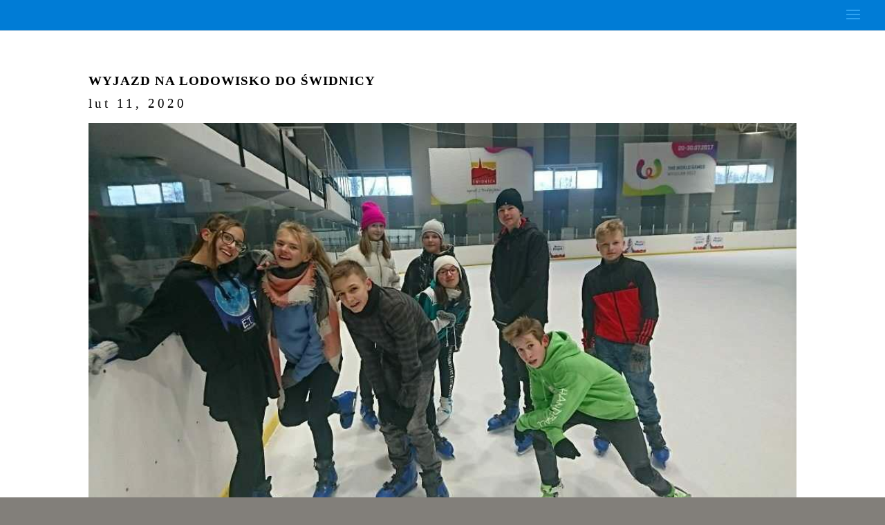

--- FILE ---
content_type: text/html; charset=UTF-8
request_url: http://sp2-zabkowice.pl/wyjazd-na-lodowisko-do-swidnicy/
body_size: 10687
content:
<!DOCTYPE html>
<html lang="pl-PL">
<head>
	<meta charset="UTF-8" />
<meta http-equiv="X-UA-Compatible" content="IE=edge">
	<link rel="pingback" href="http://sp2-zabkowice.pl/xmlrpc.php" />

	<script type="text/javascript">
		document.documentElement.className = 'js';
	</script>

	<script>var et_site_url='http://sp2-zabkowice.pl';var et_post_id='1911';function et_core_page_resource_fallback(a,b){"undefined"===typeof b&&(b=a.sheet.cssRules&&0===a.sheet.cssRules.length);b&&(a.onerror=null,a.onload=null,a.href?a.href=et_site_url+"/?et_core_page_resource="+a.id+et_post_id:a.src&&(a.src=et_site_url+"/?et_core_page_resource="+a.id+et_post_id))}
</script><title>Wyjazd na lodowisko do Świdnicy | Szkoła Podstawowa nr 2 z Oddziałami Przedszkolnymi</title>
<meta name='robots' content='max-image-preview:large' />
<link rel="alternate" type="application/rss+xml" title="Szkoła Podstawowa nr 2 z Oddziałami Przedszkolnymi &raquo; Kanał z wpisami" href="http://sp2-zabkowice.pl/feed/" />
<link rel="alternate" type="application/rss+xml" title="Szkoła Podstawowa nr 2 z Oddziałami Przedszkolnymi &raquo; Kanał z komentarzami" href="http://sp2-zabkowice.pl/comments/feed/" />
<script type="text/javascript">
window._wpemojiSettings = {"baseUrl":"https:\/\/s.w.org\/images\/core\/emoji\/14.0.0\/72x72\/","ext":".png","svgUrl":"https:\/\/s.w.org\/images\/core\/emoji\/14.0.0\/svg\/","svgExt":".svg","source":{"concatemoji":"http:\/\/sp2-zabkowice.pl\/wp-includes\/js\/wp-emoji-release.min.js?ver=6.2.8"}};
/*! This file is auto-generated */
!function(e,a,t){var n,r,o,i=a.createElement("canvas"),p=i.getContext&&i.getContext("2d");function s(e,t){p.clearRect(0,0,i.width,i.height),p.fillText(e,0,0);e=i.toDataURL();return p.clearRect(0,0,i.width,i.height),p.fillText(t,0,0),e===i.toDataURL()}function c(e){var t=a.createElement("script");t.src=e,t.defer=t.type="text/javascript",a.getElementsByTagName("head")[0].appendChild(t)}for(o=Array("flag","emoji"),t.supports={everything:!0,everythingExceptFlag:!0},r=0;r<o.length;r++)t.supports[o[r]]=function(e){if(p&&p.fillText)switch(p.textBaseline="top",p.font="600 32px Arial",e){case"flag":return s("\ud83c\udff3\ufe0f\u200d\u26a7\ufe0f","\ud83c\udff3\ufe0f\u200b\u26a7\ufe0f")?!1:!s("\ud83c\uddfa\ud83c\uddf3","\ud83c\uddfa\u200b\ud83c\uddf3")&&!s("\ud83c\udff4\udb40\udc67\udb40\udc62\udb40\udc65\udb40\udc6e\udb40\udc67\udb40\udc7f","\ud83c\udff4\u200b\udb40\udc67\u200b\udb40\udc62\u200b\udb40\udc65\u200b\udb40\udc6e\u200b\udb40\udc67\u200b\udb40\udc7f");case"emoji":return!s("\ud83e\udef1\ud83c\udffb\u200d\ud83e\udef2\ud83c\udfff","\ud83e\udef1\ud83c\udffb\u200b\ud83e\udef2\ud83c\udfff")}return!1}(o[r]),t.supports.everything=t.supports.everything&&t.supports[o[r]],"flag"!==o[r]&&(t.supports.everythingExceptFlag=t.supports.everythingExceptFlag&&t.supports[o[r]]);t.supports.everythingExceptFlag=t.supports.everythingExceptFlag&&!t.supports.flag,t.DOMReady=!1,t.readyCallback=function(){t.DOMReady=!0},t.supports.everything||(n=function(){t.readyCallback()},a.addEventListener?(a.addEventListener("DOMContentLoaded",n,!1),e.addEventListener("load",n,!1)):(e.attachEvent("onload",n),a.attachEvent("onreadystatechange",function(){"complete"===a.readyState&&t.readyCallback()})),(e=t.source||{}).concatemoji?c(e.concatemoji):e.wpemoji&&e.twemoji&&(c(e.twemoji),c(e.wpemoji)))}(window,document,window._wpemojiSettings);
</script>
<meta content="Divi v.4.6.6" name="generator"/><style type="text/css">
img.wp-smiley,
img.emoji {
	display: inline !important;
	border: none !important;
	box-shadow: none !important;
	height: 1em !important;
	width: 1em !important;
	margin: 0 0.07em !important;
	vertical-align: -0.1em !important;
	background: none !important;
	padding: 0 !important;
}
</style>
	<link rel='stylesheet' id='wp-block-library-css' href='http://sp2-zabkowice.pl/wp-includes/css/dist/block-library/style.min.css?ver=6.2.8' type='text/css' media='all' />
<link rel='stylesheet' id='classic-theme-styles-css' href='http://sp2-zabkowice.pl/wp-includes/css/classic-themes.min.css?ver=6.2.8' type='text/css' media='all' />
<style id='global-styles-inline-css' type='text/css'>
body{--wp--preset--color--black: #000000;--wp--preset--color--cyan-bluish-gray: #abb8c3;--wp--preset--color--white: #ffffff;--wp--preset--color--pale-pink: #f78da7;--wp--preset--color--vivid-red: #cf2e2e;--wp--preset--color--luminous-vivid-orange: #ff6900;--wp--preset--color--luminous-vivid-amber: #fcb900;--wp--preset--color--light-green-cyan: #7bdcb5;--wp--preset--color--vivid-green-cyan: #00d084;--wp--preset--color--pale-cyan-blue: #8ed1fc;--wp--preset--color--vivid-cyan-blue: #0693e3;--wp--preset--color--vivid-purple: #9b51e0;--wp--preset--gradient--vivid-cyan-blue-to-vivid-purple: linear-gradient(135deg,rgba(6,147,227,1) 0%,rgb(155,81,224) 100%);--wp--preset--gradient--light-green-cyan-to-vivid-green-cyan: linear-gradient(135deg,rgb(122,220,180) 0%,rgb(0,208,130) 100%);--wp--preset--gradient--luminous-vivid-amber-to-luminous-vivid-orange: linear-gradient(135deg,rgba(252,185,0,1) 0%,rgba(255,105,0,1) 100%);--wp--preset--gradient--luminous-vivid-orange-to-vivid-red: linear-gradient(135deg,rgba(255,105,0,1) 0%,rgb(207,46,46) 100%);--wp--preset--gradient--very-light-gray-to-cyan-bluish-gray: linear-gradient(135deg,rgb(238,238,238) 0%,rgb(169,184,195) 100%);--wp--preset--gradient--cool-to-warm-spectrum: linear-gradient(135deg,rgb(74,234,220) 0%,rgb(151,120,209) 20%,rgb(207,42,186) 40%,rgb(238,44,130) 60%,rgb(251,105,98) 80%,rgb(254,248,76) 100%);--wp--preset--gradient--blush-light-purple: linear-gradient(135deg,rgb(255,206,236) 0%,rgb(152,150,240) 100%);--wp--preset--gradient--blush-bordeaux: linear-gradient(135deg,rgb(254,205,165) 0%,rgb(254,45,45) 50%,rgb(107,0,62) 100%);--wp--preset--gradient--luminous-dusk: linear-gradient(135deg,rgb(255,203,112) 0%,rgb(199,81,192) 50%,rgb(65,88,208) 100%);--wp--preset--gradient--pale-ocean: linear-gradient(135deg,rgb(255,245,203) 0%,rgb(182,227,212) 50%,rgb(51,167,181) 100%);--wp--preset--gradient--electric-grass: linear-gradient(135deg,rgb(202,248,128) 0%,rgb(113,206,126) 100%);--wp--preset--gradient--midnight: linear-gradient(135deg,rgb(2,3,129) 0%,rgb(40,116,252) 100%);--wp--preset--duotone--dark-grayscale: url('#wp-duotone-dark-grayscale');--wp--preset--duotone--grayscale: url('#wp-duotone-grayscale');--wp--preset--duotone--purple-yellow: url('#wp-duotone-purple-yellow');--wp--preset--duotone--blue-red: url('#wp-duotone-blue-red');--wp--preset--duotone--midnight: url('#wp-duotone-midnight');--wp--preset--duotone--magenta-yellow: url('#wp-duotone-magenta-yellow');--wp--preset--duotone--purple-green: url('#wp-duotone-purple-green');--wp--preset--duotone--blue-orange: url('#wp-duotone-blue-orange');--wp--preset--font-size--small: 13px;--wp--preset--font-size--medium: 20px;--wp--preset--font-size--large: 36px;--wp--preset--font-size--x-large: 42px;--wp--preset--spacing--20: 0.44rem;--wp--preset--spacing--30: 0.67rem;--wp--preset--spacing--40: 1rem;--wp--preset--spacing--50: 1.5rem;--wp--preset--spacing--60: 2.25rem;--wp--preset--spacing--70: 3.38rem;--wp--preset--spacing--80: 5.06rem;--wp--preset--shadow--natural: 6px 6px 9px rgba(0, 0, 0, 0.2);--wp--preset--shadow--deep: 12px 12px 50px rgba(0, 0, 0, 0.4);--wp--preset--shadow--sharp: 6px 6px 0px rgba(0, 0, 0, 0.2);--wp--preset--shadow--outlined: 6px 6px 0px -3px rgba(255, 255, 255, 1), 6px 6px rgba(0, 0, 0, 1);--wp--preset--shadow--crisp: 6px 6px 0px rgba(0, 0, 0, 1);}:where(.is-layout-flex){gap: 0.5em;}body .is-layout-flow > .alignleft{float: left;margin-inline-start: 0;margin-inline-end: 2em;}body .is-layout-flow > .alignright{float: right;margin-inline-start: 2em;margin-inline-end: 0;}body .is-layout-flow > .aligncenter{margin-left: auto !important;margin-right: auto !important;}body .is-layout-constrained > .alignleft{float: left;margin-inline-start: 0;margin-inline-end: 2em;}body .is-layout-constrained > .alignright{float: right;margin-inline-start: 2em;margin-inline-end: 0;}body .is-layout-constrained > .aligncenter{margin-left: auto !important;margin-right: auto !important;}body .is-layout-constrained > :where(:not(.alignleft):not(.alignright):not(.alignfull)){max-width: var(--wp--style--global--content-size);margin-left: auto !important;margin-right: auto !important;}body .is-layout-constrained > .alignwide{max-width: var(--wp--style--global--wide-size);}body .is-layout-flex{display: flex;}body .is-layout-flex{flex-wrap: wrap;align-items: center;}body .is-layout-flex > *{margin: 0;}:where(.wp-block-columns.is-layout-flex){gap: 2em;}.has-black-color{color: var(--wp--preset--color--black) !important;}.has-cyan-bluish-gray-color{color: var(--wp--preset--color--cyan-bluish-gray) !important;}.has-white-color{color: var(--wp--preset--color--white) !important;}.has-pale-pink-color{color: var(--wp--preset--color--pale-pink) !important;}.has-vivid-red-color{color: var(--wp--preset--color--vivid-red) !important;}.has-luminous-vivid-orange-color{color: var(--wp--preset--color--luminous-vivid-orange) !important;}.has-luminous-vivid-amber-color{color: var(--wp--preset--color--luminous-vivid-amber) !important;}.has-light-green-cyan-color{color: var(--wp--preset--color--light-green-cyan) !important;}.has-vivid-green-cyan-color{color: var(--wp--preset--color--vivid-green-cyan) !important;}.has-pale-cyan-blue-color{color: var(--wp--preset--color--pale-cyan-blue) !important;}.has-vivid-cyan-blue-color{color: var(--wp--preset--color--vivid-cyan-blue) !important;}.has-vivid-purple-color{color: var(--wp--preset--color--vivid-purple) !important;}.has-black-background-color{background-color: var(--wp--preset--color--black) !important;}.has-cyan-bluish-gray-background-color{background-color: var(--wp--preset--color--cyan-bluish-gray) !important;}.has-white-background-color{background-color: var(--wp--preset--color--white) !important;}.has-pale-pink-background-color{background-color: var(--wp--preset--color--pale-pink) !important;}.has-vivid-red-background-color{background-color: var(--wp--preset--color--vivid-red) !important;}.has-luminous-vivid-orange-background-color{background-color: var(--wp--preset--color--luminous-vivid-orange) !important;}.has-luminous-vivid-amber-background-color{background-color: var(--wp--preset--color--luminous-vivid-amber) !important;}.has-light-green-cyan-background-color{background-color: var(--wp--preset--color--light-green-cyan) !important;}.has-vivid-green-cyan-background-color{background-color: var(--wp--preset--color--vivid-green-cyan) !important;}.has-pale-cyan-blue-background-color{background-color: var(--wp--preset--color--pale-cyan-blue) !important;}.has-vivid-cyan-blue-background-color{background-color: var(--wp--preset--color--vivid-cyan-blue) !important;}.has-vivid-purple-background-color{background-color: var(--wp--preset--color--vivid-purple) !important;}.has-black-border-color{border-color: var(--wp--preset--color--black) !important;}.has-cyan-bluish-gray-border-color{border-color: var(--wp--preset--color--cyan-bluish-gray) !important;}.has-white-border-color{border-color: var(--wp--preset--color--white) !important;}.has-pale-pink-border-color{border-color: var(--wp--preset--color--pale-pink) !important;}.has-vivid-red-border-color{border-color: var(--wp--preset--color--vivid-red) !important;}.has-luminous-vivid-orange-border-color{border-color: var(--wp--preset--color--luminous-vivid-orange) !important;}.has-luminous-vivid-amber-border-color{border-color: var(--wp--preset--color--luminous-vivid-amber) !important;}.has-light-green-cyan-border-color{border-color: var(--wp--preset--color--light-green-cyan) !important;}.has-vivid-green-cyan-border-color{border-color: var(--wp--preset--color--vivid-green-cyan) !important;}.has-pale-cyan-blue-border-color{border-color: var(--wp--preset--color--pale-cyan-blue) !important;}.has-vivid-cyan-blue-border-color{border-color: var(--wp--preset--color--vivid-cyan-blue) !important;}.has-vivid-purple-border-color{border-color: var(--wp--preset--color--vivid-purple) !important;}.has-vivid-cyan-blue-to-vivid-purple-gradient-background{background: var(--wp--preset--gradient--vivid-cyan-blue-to-vivid-purple) !important;}.has-light-green-cyan-to-vivid-green-cyan-gradient-background{background: var(--wp--preset--gradient--light-green-cyan-to-vivid-green-cyan) !important;}.has-luminous-vivid-amber-to-luminous-vivid-orange-gradient-background{background: var(--wp--preset--gradient--luminous-vivid-amber-to-luminous-vivid-orange) !important;}.has-luminous-vivid-orange-to-vivid-red-gradient-background{background: var(--wp--preset--gradient--luminous-vivid-orange-to-vivid-red) !important;}.has-very-light-gray-to-cyan-bluish-gray-gradient-background{background: var(--wp--preset--gradient--very-light-gray-to-cyan-bluish-gray) !important;}.has-cool-to-warm-spectrum-gradient-background{background: var(--wp--preset--gradient--cool-to-warm-spectrum) !important;}.has-blush-light-purple-gradient-background{background: var(--wp--preset--gradient--blush-light-purple) !important;}.has-blush-bordeaux-gradient-background{background: var(--wp--preset--gradient--blush-bordeaux) !important;}.has-luminous-dusk-gradient-background{background: var(--wp--preset--gradient--luminous-dusk) !important;}.has-pale-ocean-gradient-background{background: var(--wp--preset--gradient--pale-ocean) !important;}.has-electric-grass-gradient-background{background: var(--wp--preset--gradient--electric-grass) !important;}.has-midnight-gradient-background{background: var(--wp--preset--gradient--midnight) !important;}.has-small-font-size{font-size: var(--wp--preset--font-size--small) !important;}.has-medium-font-size{font-size: var(--wp--preset--font-size--medium) !important;}.has-large-font-size{font-size: var(--wp--preset--font-size--large) !important;}.has-x-large-font-size{font-size: var(--wp--preset--font-size--x-large) !important;}
.wp-block-navigation a:where(:not(.wp-element-button)){color: inherit;}
:where(.wp-block-columns.is-layout-flex){gap: 2em;}
.wp-block-pullquote{font-size: 1.5em;line-height: 1.6;}
</style>
<link rel='stylesheet' id='divi-style-css' href='http://sp2-zabkowice.pl/wp-content/themes/Divi/style.css?ver=4.6.6' type='text/css' media='all' />
<link rel='stylesheet' id='modula-divi-styles-css' href='http://sp2-zabkowice.pl/wp-content/plugins/modula-best-grid-gallery/includes/divi-extension/styles/style.min.css' type='text/css' media='all' />
<link rel='stylesheet' id='dashicons-css' href='http://sp2-zabkowice.pl/wp-includes/css/dashicons.min.css?ver=6.2.8' type='text/css' media='all' />
<script type='text/javascript' src='http://sp2-zabkowice.pl/wp-includes/js/jquery/jquery.min.js?ver=3.6.4' id='jquery-core-js'></script>
<script type='text/javascript' src='http://sp2-zabkowice.pl/wp-includes/js/jquery/jquery-migrate.min.js?ver=3.4.0' id='jquery-migrate-js'></script>
<script type='text/javascript' src='http://sp2-zabkowice.pl/wp-content/themes/Divi/core/admin/js/es6-promise.auto.min.js?ver=6.2.8' id='es6-promise-js'></script>
<script type='text/javascript' id='et-core-api-spam-recaptcha-js-extra'>
/* <![CDATA[ */
var et_core_api_spam_recaptcha = {"site_key":"","page_action":{"action":"wyjazd_na_lodowisko_do_swidnicy"}};
/* ]]> */
</script>
<script type='text/javascript' src='http://sp2-zabkowice.pl/wp-content/themes/Divi/core/admin/js/recaptcha.js?ver=6.2.8' id='et-core-api-spam-recaptcha-js'></script>
<link rel="https://api.w.org/" href="http://sp2-zabkowice.pl/wp-json/" /><link rel="alternate" type="application/json" href="http://sp2-zabkowice.pl/wp-json/wp/v2/posts/1911" /><link rel="EditURI" type="application/rsd+xml" title="RSD" href="http://sp2-zabkowice.pl/xmlrpc.php?rsd" />
<link rel="wlwmanifest" type="application/wlwmanifest+xml" href="http://sp2-zabkowice.pl/wp-includes/wlwmanifest.xml" />
<meta name="generator" content="WordPress 6.2.8" />
<link rel="canonical" href="http://sp2-zabkowice.pl/wyjazd-na-lodowisko-do-swidnicy/" />
<link rel='shortlink' href='http://sp2-zabkowice.pl/?p=1911' />
<link rel="alternate" type="application/json+oembed" href="http://sp2-zabkowice.pl/wp-json/oembed/1.0/embed?url=http%3A%2F%2Fsp2-zabkowice.pl%2Fwyjazd-na-lodowisko-do-swidnicy%2F" />
<link rel="alternate" type="text/xml+oembed" href="http://sp2-zabkowice.pl/wp-json/oembed/1.0/embed?url=http%3A%2F%2Fsp2-zabkowice.pl%2Fwyjazd-na-lodowisko-do-swidnicy%2F&#038;format=xml" />
<meta name="viewport" content="width=device-width, initial-scale=1.0, maximum-scale=1.0, user-scalable=0" /><style type="text/css" id="custom-background-css">
body.custom-background { background-color: #827f7a; }
</style>
	<link rel="icon" href="http://sp2-zabkowice.pl/wp-content/uploads/2020/12/pobrane-150x150.png" sizes="32x32" />
<link rel="icon" href="http://sp2-zabkowice.pl/wp-content/uploads/2020/12/pobrane.png" sizes="192x192" />
<link rel="apple-touch-icon" href="http://sp2-zabkowice.pl/wp-content/uploads/2020/12/pobrane.png" />
<meta name="msapplication-TileImage" content="http://sp2-zabkowice.pl/wp-content/uploads/2020/12/pobrane.png" />
<link rel="stylesheet" id="et-divi-customizer-global-cached-inline-styles" href="http://sp2-zabkowice.pl/wp-content/et-cache/global/et-divi-customizer-global-1766935968568.min.css" onerror="et_core_page_resource_fallback(this, true)" onload="et_core_page_resource_fallback(this)" /></head>
<body class="post-template-default single single-post postid-1911 single-format-standard custom-background et_button_custom_icon et_pb_button_helper_class et_fullwidth_nav et_fixed_nav et_show_nav et_hide_primary_logo et_hide_fixed_logo et_hide_mobile_logo et_primary_nav_dropdown_animation_flip et_secondary_nav_dropdown_animation_flip et_header_style_slide et_header_style_left et_pb_footer_columns3 et_pb_gutter osx et_pb_gutters3 et_full_width_page et_divi_theme et-db et_minified_js et_minified_css">
	<div id="page-container">

	
					<div class="et_slide_in_menu_container">
			
								<div class="et_slide_menu_top">

								<ul class="et-social-icons">


</ul>												<div class="clear"></div>
								<form role="search" method="get" class="et-search-form" action="http://sp2-zabkowice.pl/">
					<input type="search" class="et-search-field" placeholder="Wyszukiwanie &hellip;" value="" name="s" title="Szukaj:" />					<button type="submit" id="searchsubmit_header"></button>
				</form>
			
			
				<div id="et-info">
									<span id="et-info-phone">+48 / 74 / 81 57 209</span>
				
									<a href="mailto:sp2zab@poczta.onet.pl"><span id="et-info-email">sp2zab@poczta.onet.pl</span></a>
								</div> <!-- #et-info -->

										
				</div> <!-- .et_slide_menu_top -->
			
			<div class="et_pb_fullscreen_nav_container">
				
				<ul id="mobile_menu_slide" class="et_mobile_menu">

				<li id="menu-item-24302" class="menu-item menu-item-type-post_type menu-item-object-page menu-item-home menu-item-24302"><a href="http://sp2-zabkowice.pl/">&#x2b50; Strona Główna</a></li>
<li id="menu-item-24303" class="menu-item menu-item-type-post_type menu-item-object-page current_page_parent menu-item-24303"><a href="http://sp2-zabkowice.pl/aktualnosci-2/">&#x2b50;Aktualności</a></li>
<li id="menu-item-24313" class="menu-item menu-item-type-post_type menu-item-object-page menu-item-24313"><a href="http://sp2-zabkowice.pl/%e2%ad%90e-dziennik/">&#x2b50;E-dziennik</a></li>
<li id="menu-item-24335" class="menu-item menu-item-type-post_type menu-item-object-page menu-item-24335"><a href="http://sp2-zabkowice.pl/%e2%ad%90statut-szkoly/">&#x2b50;Statut szkoły</a></li>
<li id="menu-item-24325" class="menu-item menu-item-type-post_type menu-item-object-page menu-item-24325"><a href="http://sp2-zabkowice.pl/%e2%ad%90program-profilaktyczny-szkoly/">&#x2b50;PROGRAM PROFILAKTYCZNY SZKOŁY</a></li>
<li id="menu-item-24334" class="menu-item menu-item-type-post_type menu-item-object-page menu-item-24334"><a href="http://sp2-zabkowice.pl/standardy-ochrony-maloletnich/">&#x2b50;STANDARDY OCHRONY MAŁOLETNICH</a></li>
<li id="menu-item-24311" class="menu-item menu-item-type-post_type menu-item-object-page menu-item-24311"><a href="http://sp2-zabkowice.pl/%e2%ad%90dokumenty-do-pobrania/">&#x2b50;Dokumenty do pobrania</a></li>
<li id="menu-item-24304" class="menu-item menu-item-type-post_type menu-item-object-page menu-item-24304"><a href="http://sp2-zabkowice.pl/kalendarz-roku-szkolnego-2023-2024/">&#x2b50; Kalendarz roku szkolnego 2025/2026</a></li>
<li id="menu-item-24316" class="menu-item menu-item-type-post_type menu-item-object-page menu-item-24316"><a href="http://sp2-zabkowice.pl/kadra/">&#x2b50;Kadra</a></li>
<li id="menu-item-24330" class="menu-item menu-item-type-post_type menu-item-object-page menu-item-24330"><a href="http://sp2-zabkowice.pl/%e2%ad%90rada-rodzicow/">&#x2b50;Rada rodziców</a></li>
<li id="menu-item-24322" class="menu-item menu-item-type-post_type menu-item-object-page menu-item-24322"><a href="http://sp2-zabkowice.pl/plan-lekcji/">&#x2b50;Plan lekcji</a></li>
<li id="menu-item-24333" class="menu-item menu-item-type-post_type menu-item-object-page menu-item-24333"><a href="http://sp2-zabkowice.pl/samorzad-szkolny/">&#x2b50;Samorząd Szkolny 2024/2025</a></li>
<li id="menu-item-24734" class="menu-item menu-item-type-post_type menu-item-object-page menu-item-24734"><a href="http://sp2-zabkowice.pl/nasz-udzial-w-xxx-sejmie-dzieci-i-mlodziezy/">&#x2b50;NASZ UDZIAŁ W XXX SEJMIE DZIECI I MŁODZIEŻY</a></li>
<li id="menu-item-24326" class="menu-item menu-item-type-post_type menu-item-object-page menu-item-has-children menu-item-24326"><a href="http://sp2-zabkowice.pl/%e2%ad%90projekty-edukacyjne/">&#x2b50;Projekty edukacyjne:</a>
<ul class="sub-menu">
	<li id="menu-item-24327" class="menu-item menu-item-type-post_type menu-item-object-page menu-item-24327"><a href="http://sp2-zabkowice.pl/%e2%ad%90projekty-edukacyjne/projekyt-edukacyjne/">&#x2b50;&#x2b50;Projekt edukacyjny ,,Witajcie w szkole (SP1, SP2, Stolec, Zwrócona)&#8221;</a></li>
	<li id="menu-item-24324" class="menu-item menu-item-type-post_type menu-item-object-page menu-item-24324"><a href="http://sp2-zabkowice.pl/%e2%ad%90program-edukacyjny-poznaj-polske/">&#x2b50;&#x2b50;Program edukacyjny &#8222;Poznaj Polskę&#8221;.</a></li>
</ul>
</li>
<li id="menu-item-24733" class="menu-item menu-item-type-post_type menu-item-object-page menu-item-24733"><a href="http://sp2-zabkowice.pl/%e2%ad%90-projekt-polsko-czeski-wszechstronnosc-miedzy-szkola-podstawowa-nr-2-z-opa-zakladni-skoly-w-cervenym-kostelcu/">&#x2b50;&#x2b50; PROJEKT POLSKO-CZESKI &#8222;WSZECHSTRONNOŚĆ&#8221; MIĘDZY SZKOŁĄ PODSTAWOWĄ NR 2 Z OP, A ZAKLADNI SKOLY W CERVENYM KOSTELCU</a></li>
<li id="menu-item-24999" class="menu-item menu-item-type-post_type menu-item-object-page menu-item-24999"><a href="http://sp2-zabkowice.pl/aktualnosci/%e2%ad%90%e2%ad%90-projekt-aktywna-szkola-aktywny-weekend/">&#x2b50;&#x2b50; PROJEKT AKTYWNA SZKOŁA-AKTYWNY WEEKEND</a></li>
<li id="menu-item-24320" class="menu-item menu-item-type-post_type menu-item-object-page menu-item-24320"><a href="http://sp2-zabkowice.pl/osiagniecia/">&#x2b50;Osiągnięcia naszych uczniów</a></li>
<li id="menu-item-28935" class="menu-item menu-item-type-post_type menu-item-object-page menu-item-28935"><a href="http://sp2-zabkowice.pl/%e2%ad%90uczniowie-rok-szkolny-2024-2025/">&#x2b50;UCZNIOWIE-ROK SZKOLNY 2024/2025</a></li>
<li id="menu-item-24342" class="menu-item menu-item-type-post_type menu-item-object-page menu-item-24342"><a href="http://sp2-zabkowice.pl/uczniowie-rok-szkolny-2023-2024/">&#x2b50;Uczniowie &#8211; ROK SZKOLNY 2023/2024</a></li>
<li id="menu-item-24341" class="menu-item menu-item-type-post_type menu-item-object-page menu-item-24341"><a href="http://sp2-zabkowice.pl/%e2%ad%90uczniowie-2022/">&#x2b50;Uczniowie &#8211; ROK SZKOLNY 2022/2023</a></li>
<li id="menu-item-24339" class="menu-item menu-item-type-post_type menu-item-object-page menu-item-24339"><a href="http://sp2-zabkowice.pl/%e2%ad%90uczniowie-rok-2021/">&#x2b50;Uczniowie &#8211;  ROK SZKOLNY 2021/2022</a></li>
<li id="menu-item-24340" class="menu-item menu-item-type-post_type menu-item-object-page menu-item-24340"><a href="http://sp2-zabkowice.pl/uczniowie/">&#x2b50;Uczniowie &#8211; archiwum</a></li>
<li id="menu-item-24337" class="menu-item menu-item-type-post_type menu-item-object-page menu-item-24337"><a href="http://sp2-zabkowice.pl/wolontariat/">&#x2b50;Szkolne Koło Wolontariatu &#8222;Silni Sercem&#8221;</a></li>
<li id="menu-item-24321" class="menu-item menu-item-type-post_type menu-item-object-page menu-item-24321"><a href="http://sp2-zabkowice.pl/psycholog/">&#x2b50;PEDAGOG, PSYCHOLOG, LOGOPEDA SZKOLNY</a></li>
<li id="menu-item-24336" class="menu-item menu-item-type-post_type menu-item-object-page menu-item-24336"><a href="http://sp2-zabkowice.pl/swietlica/">&#x2b50;Świetlica</a></li>
<li id="menu-item-24310" class="menu-item menu-item-type-post_type menu-item-object-page menu-item-24310"><a href="http://sp2-zabkowice.pl/biblioteka/">&#x2b50;Biblioteka</a></li>
<li id="menu-item-24305" class="menu-item menu-item-type-post_type menu-item-object-page menu-item-24305"><a href="http://sp2-zabkowice.pl/%e2%ad%90-narodowy-program-rozwoju-czytelnictwa/">&#x2b50; Narodowy Program Rozwoju Czytelnictwa</a></li>
<li id="menu-item-24315" class="menu-item menu-item-type-post_type menu-item-object-page menu-item-24315"><a href="http://sp2-zabkowice.pl/%e2%ad%90jadlospis/">&#x2b50;Jadłospis</a></li>
<li id="menu-item-24319" class="menu-item menu-item-type-post_type menu-item-object-page menu-item-24319"><a href="http://sp2-zabkowice.pl/obiady-informacje/">&#x2b50;Obiady</a></li>
<li id="menu-item-24328" class="menu-item menu-item-type-post_type menu-item-object-page menu-item-24328"><a href="http://sp2-zabkowice.pl/przedszkole/">&#x2b50;Przedszkole</a></li>
<li id="menu-item-24329" class="menu-item menu-item-type-post_type menu-item-object-page menu-item-24329"><a href="http://sp2-zabkowice.pl/przedszkole/%e2%ad%90%e2%ad%90akualnosci-przedszkolne/">&#x2b50;&#x2b50;AKUALNOŚCI PRZEDSZKOLNE</a></li>
<li id="menu-item-24331" class="menu-item menu-item-type-post_type menu-item-object-page menu-item-24331"><a href="http://sp2-zabkowice.pl/rekrutacja/">&#x2b50;Rekrutacja do klasy pierwszej w roku szkolnym 2025/2026</a></li>
<li id="menu-item-24332" class="menu-item menu-item-type-post_type menu-item-object-page menu-item-24332"><a href="http://sp2-zabkowice.pl/rozklad-jazdy-autobusow-szkolnych/">&#x2b50;Rozkład jazdy autobusów szkolnych</a></li>
<li id="menu-item-24338" class="menu-item menu-item-type-post_type menu-item-object-page menu-item-has-children menu-item-24338"><a href="http://sp2-zabkowice.pl/szkola-odpowiedzialna-cyfrowo/">&#x2b50;SZKOŁA ODPOWIEDZIALNA CYFROWO</a>
<ul class="sub-menu">
	<li id="menu-item-24308" class="menu-item menu-item-type-post_type menu-item-object-page menu-item-24308"><a href="http://sp2-zabkowice.pl/%e2%ad%90%e2%ad%90profilaktyka-depresji/">&#x2b50;&#x2b50;PROFILAKTYKA DEPRESJI</a></li>
	<li id="menu-item-24307" class="menu-item menu-item-type-post_type menu-item-object-page menu-item-24307"><a href="http://sp2-zabkowice.pl/%e2%ad%90%e2%ad%90fonoholizm/">&#x2b50;&#x2b50;FONOHOLIZM</a></li>
	<li id="menu-item-24306" class="menu-item menu-item-type-post_type menu-item-object-page menu-item-24306"><a href="http://sp2-zabkowice.pl/%e2%ad%90%e2%ad%90bajeczna-swiadomosc/">&#x2b50;&#x2b50;BAJECZNA ŚWIADOMOŚĆ</a></li>
</ul>
</li>
<li id="menu-item-24314" class="menu-item menu-item-type-post_type menu-item-object-page menu-item-24314"><a href="http://sp2-zabkowice.pl/informacje-bip/">&#x2b50;Informacje BIP</a></li>
<li id="menu-item-24317" class="menu-item menu-item-type-post_type menu-item-object-page menu-item-24317"><a href="http://sp2-zabkowice.pl/kontakt/">&#x2b50;Kontakt</a></li>
<li id="menu-item-28933" class="menu-item menu-item-type-post_type menu-item-object-page menu-item-28933"><a href="http://sp2-zabkowice.pl/uczniowie-rok-szkolny-2023-2024/">&#x2b50;Uczniowie &#8211; ROK SZKOLNY 2023/2024</a></li>

				</ul>
			</div>
		</div>
		
			<header id="main-header" data-height-onload="30">
			<div class="container clearfix et_menu_container">
							<div class="logo_container">
					<span class="logo_helper"></span>
					<a href="http://sp2-zabkowice.pl/">
						<img src="http://sp2-zabkowice.pl/wp-content/uploads/2019/10/g5208.png" alt="Szkoła Podstawowa nr 2 z Oddziałami Przedszkolnymi" id="logo" data-height-percentage="30" />
					</a>
				</div>
							<div id="et-top-navigation" data-height="30" data-fixed-height="30">
					
					
											<span class="mobile_menu_bar et_pb_header_toggle et_toggle_slide_menu"></span>
					
					
									</div> <!-- #et-top-navigation -->
			</div> <!-- .container -->
			<div class="et_search_outer">
				<div class="container et_search_form_container">
					<form role="search" method="get" class="et-search-form" action="http://sp2-zabkowice.pl/">
					<input type="search" class="et-search-field" placeholder="Wyszukiwanie &hellip;" value="" name="s" title="Szukaj:" />					</form>
					<span class="et_close_search_field"></span>
				</div>
			</div>
		</header> <!-- #main-header -->
			<div id="et-main-area">
	
<div id="main-content">
		<div class="container">
		<div id="content-area" class="clearfix">
			<div id="left-area">
											<article id="post-1911" class="et_pb_post post-1911 post type-post status-publish format-standard has-post-thumbnail hentry category-szkola">
											<div class="et_post_meta_wrapper">
							<h1 class="entry-title">Wyjazd na lodowisko do Świdnicy</h1>

						<p class="post-meta"><span class="published">lut 11, 2020</span></p><img src="http://sp2-zabkowice.pl/wp-content/uploads/2020/02/84894212_2991407120877679_3917042450631229440_n.jpg" alt="" class="" width="1080" height="675" srcset="http://sp2-zabkowice.pl/wp-content/uploads/2020/02/84894212_2991407120877679_3917042450631229440_n.jpg 1080w, http://sp2-zabkowice.pl/wp-content/uploads/2020/02/84894212_2991407120877679_3917042450631229440_n-480x270.jpg 480w" sizes="(min-width: 0px) and (max-width: 480px) 480px, (min-width: 481px) 1080px, 100vw" />
												</div> <!-- .et_post_meta_wrapper -->
				
					<div class="entry-content">
					
<p style="text-align:left">W ramach ferii zimowych 11.02.2020 r., uczniowie naszej szkoły pojechali na lodowisko do Świdnicy. Organizatorem był OSiR Ząbkowice Śląskie, a opiekunem p.Patrycja Piątek. Uczniowie chętnie poddali się łyżwiarskim szaleństwom. To była prawdziwa frajda, wszyscy bawili się znakomicie !!! </p>



<p> </p>



<ul class="wp-block-gallery columns-3 is-cropped wp-block-gallery-1 is-layout-flex"><li class="blocks-gallery-item"><figure><a href="http://sp2-zabkowice.pl/wp-content/uploads/2020/02/84851394_2991407117544346_7825592183255203840_n.jpg"><img loading="lazy" decoding="async" width="960" height="540" src="http://sp2-zabkowice.pl/wp-content/uploads/2020/02/84851394_2991407117544346_7825592183255203840_n.jpg" alt="" data-id="1912" data-link="http://sp2-zabkowice.pl/?attachment_id=1912" class="wp-image-1912" srcset="http://sp2-zabkowice.pl/wp-content/uploads/2020/02/84851394_2991407117544346_7825592183255203840_n.jpg 960w, http://sp2-zabkowice.pl/wp-content/uploads/2020/02/84851394_2991407117544346_7825592183255203840_n-480x270.jpg 480w" sizes="(min-width: 0px) and (max-width: 480px) 480px, (min-width: 481px) 960px, 100vw" /></a></figure></li><li class="blocks-gallery-item"><figure><a href="http://sp2-zabkowice.pl/wp-content/uploads/2020/02/84894212_2991407120877679_3917042450631229440_n.jpg"><img decoding="async" loading="lazy" width="960" height="540" src="http://sp2-zabkowice.pl/wp-content/uploads/2020/02/84894212_2991407120877679_3917042450631229440_n.jpg" alt="" data-id="1913" data-link="http://sp2-zabkowice.pl/?attachment_id=1913" class="wp-image-1913" srcset="http://sp2-zabkowice.pl/wp-content/uploads/2020/02/84894212_2991407120877679_3917042450631229440_n.jpg 960w, http://sp2-zabkowice.pl/wp-content/uploads/2020/02/84894212_2991407120877679_3917042450631229440_n-480x270.jpg 480w" sizes="(min-width: 0px) and (max-width: 480px) 480px, (min-width: 481px) 960px, 100vw" /></a></figure></li><li class="blocks-gallery-item"><figure><a href="http://sp2-zabkowice.pl/wp-content/uploads/2020/02/85100977_2991407104211014_811208984504565760_n.jpg"><img decoding="async" loading="lazy" width="960" height="540" src="http://sp2-zabkowice.pl/wp-content/uploads/2020/02/85100977_2991407104211014_811208984504565760_n.jpg" alt="" data-id="1914" data-link="http://sp2-zabkowice.pl/?attachment_id=1914" class="wp-image-1914" srcset="http://sp2-zabkowice.pl/wp-content/uploads/2020/02/85100977_2991407104211014_811208984504565760_n.jpg 960w, http://sp2-zabkowice.pl/wp-content/uploads/2020/02/85100977_2991407104211014_811208984504565760_n-480x270.jpg 480w" sizes="(min-width: 0px) and (max-width: 480px) 480px, (min-width: 481px) 960px, 100vw" /></a></figure></li></ul>
					</div> <!-- .entry-content -->
					<div class="et_post_meta_wrapper">
										</div> <!-- .et_post_meta_wrapper -->
				</article> <!-- .et_pb_post -->

						</div> <!-- #left-area -->

					</div> <!-- #content-area -->
	</div> <!-- .container -->
	</div> <!-- #main-content -->


	<span class="et_pb_scroll_top et-pb-icon"></span>


			<footer id="main-footer">
				

		
				<div id="et-footer-nav">
					<div class="container">
											</div>
				</div> <!-- #et-footer-nav -->

			
				<div id="footer-bottom">
					<div class="container clearfix">
				<ul class="et-social-icons">


</ul><p id="footer-info">Zaprojektowane przez <a href="http://www.elegantthemes.com" title="Premium WordPress Themes">Elegant Themes</a> | Obsługiwane przez <a href="http://www.wordpress.org">WordPress</a></p>					</div>	<!-- .container -->
				</div>
			</footer> <!-- #main-footer -->
		</div> <!-- #et-main-area -->


	</div> <!-- #page-container -->

	<!-- Accessibility Code for "www.sp2-zabkowice.pl" -->
<script>
window.interdeal = {
    "sitekey": "8523c00061900ee00f9d0fe1a1b325a6",
    "Position": "Left",
    "Menulang": "PL",
    "domains": {
        "js": "https://cdn.equalweb.com/",
        "acc": "https://access.equalweb.com/"
    },
    "btnStyle": {
        "vPosition": [
            "50%",
            null
        ],
        "scale": [
            "0.8",
            "0.8"
        ],
        "icon": {
            "type": 7,
            "shape": "circle"
        }
    }
};
(function(doc, head, body){
	var coreCall             = doc.createElement('script');
	coreCall.src             = 'https://cdn.equalweb.com/core/4.0.4/accessibility.js';
	coreCall.defer           = true;
	coreCall.integrity       = 'sha512-LDvqiv8qYdF1MIqxiGZrvcDsmN6cZy0u0l23Dj7TVXmkVSNyzjtkcll8uCb8EGdwDVHjvisVYsAWuwTf6Mpu8g==';
	coreCall.crossOrigin     = 'anonymous';
	coreCall.setAttribute('data-cfasync', true );
	body? body.appendChild(coreCall) : head.appendChild(coreCall);
})(document, document.head, document.body);
</script><style id='core-block-supports-inline-css' type='text/css'>
.wp-block-gallery.wp-block-gallery-1{--wp--style--unstable-gallery-gap:var( --wp--style--gallery-gap-default, var( --gallery-block--gutter-size, var( --wp--style--block-gap, 0.5em ) ) );gap:var( --wp--style--gallery-gap-default, var( --gallery-block--gutter-size, var( --wp--style--block-gap, 0.5em ) ) );}
</style>
<script type='text/javascript' src='http://sp2-zabkowice.pl/wp-includes/js/jquery/ui/effect.min.js?ver=1.13.2' id='jquery-effects-core-js'></script>
<script type='text/javascript' id='divi-custom-script-js-extra'>
/* <![CDATA[ */
var DIVI = {"item_count":"%d Item","items_count":"%d Items"};
var et_shortcodes_strings = {"previous":"Poprzednie","next":"Nast\u0119pne"};
var et_pb_custom = {"ajaxurl":"http:\/\/sp2-zabkowice.pl\/wp-admin\/admin-ajax.php","images_uri":"http:\/\/sp2-zabkowice.pl\/wp-content\/themes\/Divi\/images","builder_images_uri":"http:\/\/sp2-zabkowice.pl\/wp-content\/themes\/Divi\/includes\/builder\/images","et_frontend_nonce":"a9c0445504","subscription_failed":"Prosz\u0119, sprawd\u017a pola poni\u017cej, aby upewni\u0107 si\u0119, \u017ce wpisa\u0142e\u015b poprawn\u0105 informacj\u0119.","et_ab_log_nonce":"ff68f9c335","fill_message":"Prosz\u0119 wype\u0142ni\u0107 nast\u0119puj\u0105ce pola:","contact_error_message":"Napraw poni\u017csze b\u0142\u0119dy:","invalid":"Nieprawid\u0142owy adres e-mail","captcha":"Captcha","prev":"Przed","previous":"Poprzednie","next":"Dalej","wrong_captcha":"Wpisa\u0142e\u015b\/-a\u015b w captcha nieprawid\u0142owy numer.","wrong_checkbox":"Checkbox","ignore_waypoints":"no","is_divi_theme_used":"1","widget_search_selector":".widget_search","ab_tests":[],"is_ab_testing_active":"","page_id":"1911","unique_test_id":"","ab_bounce_rate":"5","is_cache_plugin_active":"no","is_shortcode_tracking":"","tinymce_uri":""}; var et_builder_utils_params = {"condition":{"diviTheme":true,"extraTheme":false},"scrollLocations":["app","top"],"builderScrollLocations":{"desktop":"app","tablet":"app","phone":"app"},"onloadScrollLocation":"app","builderType":"fe"}; var et_frontend_scripts = {"builderCssContainerPrefix":"#et-boc","builderCssLayoutPrefix":"#et-boc .et-l"};
var et_pb_box_shadow_elements = [];
var et_pb_motion_elements = {"desktop":[],"tablet":[],"phone":[]};
var et_pb_sticky_elements = [];
/* ]]> */
</script>
<script type='text/javascript' src='http://sp2-zabkowice.pl/wp-content/themes/Divi/js/custom.unified.js?ver=4.6.6' id='divi-custom-script-js'></script>
<script type='text/javascript' src='http://sp2-zabkowice.pl/wp-content/plugins/modula-best-grid-gallery/includes/divi-extension/scripts/frontend-bundle.min.js' id='modula-divi-frontend-bundle-js'></script>
<script type='text/javascript' src='http://sp2-zabkowice.pl/wp-content/themes/Divi/core/admin/js/common.js?ver=4.6.6' id='et-core-common-js'></script>
</body>
</html>
